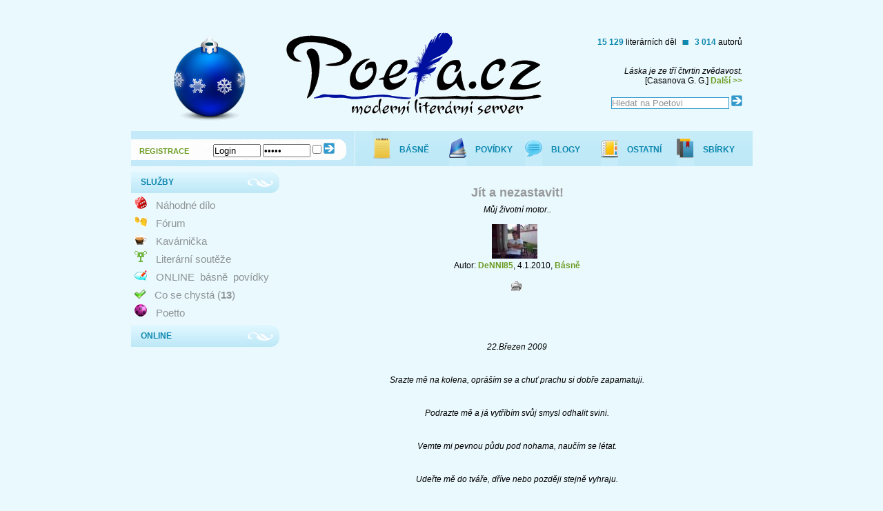

--- FILE ---
content_type: text/html; charset=utf-8
request_url: http://www.poeta.cz/basen/jit-a-nezastavit
body_size: 6146
content:
<?xml version="1.0" ?>
<!doctype html public "-//W3C//DTD HTML 4.01//EN">
<html>

<head>

<title>Poeta.cz: Jít a nezastavit!</title>	<meta name="description" content="Moderní literární server s amatérskou literaturou">
	<meta name="keywords" content="knihy,poeta,literatura,básně,poezie,amatérská,povídky">  
	<meta name="author" content="David Havlíček, Poeta.cz, Klára Frolichová, Sunlight webdesign">
	<meta name="Copyright" content="David Havlíček, Poeta.cz, Klára Frolichová, Sunlight webdesign 2007">
	<meta name="design" content="Sunlight webdesign - http://www.sunlight.cz, info@sunlight.cz">
	<meta http-equiv="Content-language" content="cs">
	<meta http-equiv="Content-Type" content="text/html; charset=UTF-8">

  <link rel="shortcut icon" href="favicon.ico" type="image/x-icon">
  <link rel="icon" href="favicon.ico" type="image/x-icon">

<style media="all" type="text/css">
@import url('/default.css');
</style>
		
<script type="text/javascript" language="javascript">
function otevri() {
window.location.replace('http://www.poeta.cz');
}
</script>

<!-- Global site tag (gtag.js) - Google Analytics -->
<script async src="https://www.googletagmanager.com/gtag/js?id=UA-1528454-4"></script>
<script>
  window.dataLayer = window.dataLayer || [];
  function gtag(){dataLayer.push(arguments);}
  gtag('js', new Date());

  gtag('config', 'UA-1528454-4');
</script>


<!-- phpmyvisites -->
<a href="http://www.phpmyvisites.us/" title="phpMyVisites | Open source analýza návštěvnosti webu" onclick="window.open(this.href);return(false);"><script type="text/javascript">
<!--
var a_vars = Array();
var pagename='';

var phpmyvisitesSite = 1;
var phpmyvisitesURL = "http://www.poeta.cz/stat/phpmyvisites.php";
//-->
</script>
<script src="http://www.poeta.cz/stat/phpmyvisites.js" type="text/javascript"></script>
<object><noscript><p>phpMyVisites | Open source analýza návštěvnosti webu
<img src="http://www.poeta.cz/stat/phpmyvisites.php" alt="Statistics" style="border:0" />
</p></noscript></object></a>
<!-- /phpmyvisites -->   
</head>

<body>
<div id="fb-root"></div>
<script>(function(d, s, id) {
  var js, fjs = d.getElementsByTagName(s)[0];
  if (d.getElementById(id)) return;
  js = d.createElement(s); js.id = id;
  js.src = "//connect.facebook.net/cs_CZ/sdk.js#xfbml=1&appId=139200539445192&version=v2.0";
  fjs.parentNode.insertBefore(js, fjs);
}(document, 'script', 'facebook-jssdk'));</script>	
<div style="text-align:center;">
</div>
	<div id="WholePage">

		    <div id="Inner">
			<div id="Container">
			
		
					<div id="Head">
      					<div id="Head_left">		
      			
      			  							<div id="Leaf_top" style="cursor:pointer" onclick="otevri();"><img src="/img/zahlavi/zima6.png" alt="zima" style="margin-top:20px;border:0px;" /></div>
							<div id="Leaf_bottom"><form action="/login.php" method="post">															<div><a class="registration" href="/registrace">REGISTRACE</a>
								<span class="log-in"><input type="text" name="login" value="Login" size="7" /> <input type="password" name="pass" value="Heslo" size="7" /> <input type="checkbox" style="width: 1em; border: 0;" name="trvaleprihlaseni" value="1" /> <input type="image" src="/img/sipka.gif" /></span></div></form>
							
              </div>
						</div>

						<div id="Head_right">
							<div id="Logo">
                <div style="text-align:right; padding-top:25px; padding-right:15px;"><span style="color: #0e88af;"><b>15 129</b></span> literárních děl <img src="/img/tecka.gif" alt="registrováno" /> <span style="color: #0e88af;"><b>3 014</b></span> autorů
                <br /><br /><br />
                <i>Láska je ze tří čtvrtin zvědavost.</i><br />[Casanova G. G.] <a href='/citaty/kategorie'>Další >></a>                <br /><br />
                <form action="/hledat.php" method="post"><input type="text" name="Hledat" value="Hledat na Poetovi" size="20" onClick="if(this.value=='Hledat na Poetovi') this.value=''" style="border-style: solid; border-color: #3399CC; border-width: 1px; color: #8d9395" /> <input type="image" src="/img/sipka.gif" class="image" /></form>
                </div>
							</div>

							<div id="Top_menu">
							<a class="sbirky" href="/cykly"><span>SBÍRKY</span></a>
							<a class="ostatni" href="/ostatni"><span>OSTATNÍ</span></a>
							<a class="blogy" href="/blogy"><span>BLOGY</span></a>
							<a class="povidky" href="/povidky"><span>POVÍDKY</span></a>
							<a class="basne" href="/basne"><span>BÁSNĚ</span></a>
      						</div>
						</div>
                    </div>

                    
					<div id="CentralPart">

					    <div id="LeftPart">
						   <div id="Menu">
               
                               <div class="Menu_header">
						        	<div class="menu_header_left">
										<span class="menu_text">SLUŽBY</span>
                                	</div>
                                	<div class="menu_header_right">
                                	</div>
								</div>
						        <div class="Menu_content">
                    
                    							                                        
                    <img src="/img/nahodne-middle.gif" alt="Náhodné dílo" style="border-width:0px; padding-right:5px;" /><a class="menu_item" href="/basen/krasna-ctenarka">Náhodné dílo</a><br />
                    <img src="/img/forum-middle.gif" alt="Fórum" style="border: 0px; padding-right:5px;"/><a class="menu_item" href="/forum">Fórum</a><br />
                    <img src="/img/aktivita.gif" alt="Kavárnička" style="border: 0px; padding-right:5px;"/><a class="menu_item" href="/kavarnicka">Kavárnička</a><br />
						        <img src="/img/soutez-icon.gif" alt="Soutěže" style="border: 0px; padding-right:5px;"/><a class="menu_item" href="/souteze">Literární soutěže</a><br />
							
              <img src="/img/online-middle.gif" alt="Online díla" style="border: 0px; padding-right:5px;"/><span class="menu_item">ONLINE</span><a class="menu_item" href="/online-basne">básně</a><a class="menu_item" href="/online-povidky">povídky</a><br />
				  	  
              
              
              <img src="/img/cosechysta-icon.gif" alt="Co se chystá" style="border: 0px; padding-right:5px;"/><a class="menu_item" href="/cosechysta">Co se chystá (<b>13</b>)</a><br />
              <img src="/img/poetto-middle.gif" alt="Poetto" style="border: 0px; padding-right:5px;"/><a class="menu_item" href="/poetto">Poetto</a><br />
              </div>

						   	  
              
              <div class="Menu_header">
						 <div class="menu_header_left">
						 <span class="menu_text">ONLINE</span>
             </div>
             <div class="menu_header_right"></div>
						 </div>
						  <div class="Menu_content">
              </div></div></div>
              
              <div id="RightPart"><div id="Page"><div id="Page_header"><div style="text-align:center;"><h1>
    Jít a nezastavit!</h1><i>
    Můj životní motor..</i><br /><br />
  <img src="/fotky/t_62b6e597345eb4719b821786efe1a818.jpg" /><br />Autor: 
  <a href="/autori/denni85">
    DeNNI85</a>, 
  4.1.2010, 
  <a href="/basne">
    Básně</a><br />
  </div>
<br />
<div style="text-align:center;">
  &nbsp;&nbsp;
  <a href="/tisk.php?id=7605">
    <img src="/img/tisk.gif" alt="Tisk" title="Tisk" style="border:0;" /></a> 
  <div class="fb-share-button" data-href="http://www.poeta.cz/basen/jit-a-nezastavit" data-type="button_count">
  </div><br /><br />
</div>
<br /><br /><div id="basen">	
 <br />
22.Březen 2009 <br />
<br />
Srazte mě na kolena, opráším se a chuť prachu si dobře zapamatuji.<br />
<br />
Podrazte mě a já vytříbím svůj smysl odhalit svini.<br />
<br />
Vemte mi pevnou půdu pod nohama, naučím se létat.<br />
<br />
Udeřte mě do tváře, dříve nebo později stejně vyhraju.<br />
<br />
Smažte mou startovní čáru, zničte můj cíl, vybuduji si nové závodiště. <br />
<br />
Nazývejte mě bláznem, já chápu a vím kam jdu.<br />
<br />
Snažte se mnou manipulovat, vezmu si z vás co potřebuji a půjdu dál svým směrem.<br />
<br />
Říkejte mi stále dokola co mám dělat, jak mám myslet a ale pokud proto nemáte nezničitelnou argumentaci nikdy neuspějete.<br />
<br />
Nepouštějte se se mnou do křížku, když nejste naprosto přesvědčeni o tom co říkáte, najdu ty mezery a použiji je proti Vám.<br />
<br />
Má síla je víra v to, že můžu kdykoliv znovu začít a dosáhnout toho co chci ať se děje cokoliv.<br />
</div><br /><br /><h2 style="text-align:center;">Zatím žádné hodnocení</h2><br /><div style="padding: 10px; background: white; text-align: center; margin-bottom: 10px;">Zobrazeno <b>15x</b> (přihlášenými uživateli)<br /><img src='/img/qkom.png'><b>Líbilo se Ti dílo?</b> <a href='/doporucujeme.php?id=7605'>Doporuč jej >></a></div><br />  
<div style="width: 48%; float: left; padding-right: 5px;">
<div class="comment"><div class="comment-head" style="text-align:center;"><b>Vybíráme další díla od autora...</b><br /><a href='/basen/byti-optimistou-tri-tecky-tecka'>Býti optimistou....</a> | <a href='/dilo/rychly-rande-pomlcka-osobni-zkusenost-dvojtecka-'>RYCHLÝ RANDE - OSOBNÍ ZKUŠENOST :)</a> | <a href='/dilo/chci-s-nekym-mluvit-tecka-tecka'>Chci s někým mluvit..</a> | <a href='/basen/zivot-prsi-mezi-prsty'>Život prší mezi prsty</a> | <a href='/basen/vykrik-do-tmy-tri-tecky'>Výkřik do tmy...</a></div></div></div>
<div style="width: 48%; float: right;">
  
<script async src="//pagead2.googlesyndication.com/pagead/js/adsbygoogle.js"></script>
    <!-- Poeta Dílo -->
    <ins class="adsbygoogle"      style="display:inline-block;width:320px;height:50px"      data-ad-client="ca-pub-6782879428872508"      data-ad-slot="2697371034">
    </ins>
<script>
(adsbygoogle = window.adsbygoogle || []).push({});
</script>
</div><div style="clear:both;"></div>
<br /><p style="text-align:center;">Díla mohou hodnotit (bodově) pouze registrovaní uživatelé, kteří vložili alespoň <b>5 komentářů</b>.</p><br /><h2>Komentáře</h2><br /><div class="comment"><div class="comment-head"><a href="/autori/frida"><img src="/fotky/t_30b26efedb7fca11944ea79559f5cd44.jpg" alt="Fotka uživatele" style="float:right;padding-left:5px;border:0px;" /></a><a href="/autori/frida">Frida</a> <a href='/hvezdicky'><img src='/img/hv-board-icon.gif' alt='Hvězdička' title='Člen rady' style='border:0px;' /></a></a> <a href='/hvezdicky'><img src='/img/hv-topc-icon.gif' alt='Hvězdička' title='Skvělý autor' style='border:0px;' /></a></a> 5.12.2017, 06:28</div><div class="comment-content">Dílo bych dala do kategorie miniatur prozaických. Mladistvostí je mi sympatické<img src='/img/smajl/6.gif' alt=':-)' /><br /><br /><img src='/img/qkom.png' border=0 /><a href='/newqkom.php?id=96046'>kvalitní komentář</a> (0)</div><div class="comment-head"><a href='/basen/jit-a-nezastavit/96046#komentar'>Reaguj >></a></div></div><div class="comment"><div class="comment-head"><a href="/autori/honza7"><img src="/fotky/t_372fa427eee3f7be7832adb23178a270.jpg" alt="Fotka uživatele" style="float:right;padding-left:5px;border:0px;" /></a><a href="/autori/honza7">Honza7</a> 5.1.2010, 21:11</div><div class="comment-content">Noo..., na tohle by teda sedlo hodně zajímavých věcí, Denni<img src='/img/smajl/6.gif' alt=':)' /> <br /><br /><img src='/img/qkom.png' border=0 /><a href='/newqkom.php?id=21907'>kvalitní komentář</a> (0)</div><div class="comment-head"><a href='/basen/jit-a-nezastavit/21907#komentar'>Reaguj >></a></div></div><div class="comment-zvyrazneni"><div class="comment-head-zvyrazneni"><a href="/autori/denni85"><img src="/fotky/t_62b6e597345eb4719b821786efe1a818.jpg" alt="Fotka uživatele" style="float:right;padding-left:5px;border:0px;" /></a><a href="/autori/denni85">DeNNI85</a> 5.1.2010, 20:38</div><div class="comment-content">Vid? Treba pohadka o Terminatorovi, by na tohle sedla ne? <img src='/img/smajl/3.gif' alt=':D' /><br /><br /><img src='/img/qkom.png' border=0 /><a href='/newqkom.php?id=21900'>kvalitní komentář</a> (0)</div><div class="comment-head-zvyrazneni"><a href='/basen/jit-a-nezastavit/21900#komentar'>Reaguj >></a></div></div><div class="comment"><div class="comment-head"><a href="/autori/honza7"><img src="/fotky/t_372fa427eee3f7be7832adb23178a270.jpg" alt="Fotka uživatele" style="float:right;padding-left:5px;border:0px;" /></a><a href="/autori/honza7">Honza7</a> 5.1.2010, 00:03</div><div class="comment-content">Ty bys byl asi dobrej pohádkář, Denni...<br /><br /><img src='/img/qkom.png' border=0 /><a href='/newqkom.php?id=21820'>kvalitní komentář</a> (0)</div><div class="comment-head"><a href='/basen/jit-a-nezastavit/21820#komentar'>Reaguj >></a></div></div>  <img src="/img/upozorneni.gif" alt="Upozornění" style="float:left;padding-right:5px;border:0px;" />Chceš psát <b>tučně</b>, <i>kurzívou</i> nebo 
  <span style="text-decoration:underline;">podtrženě
  </span>? Použij 
  <a href="/texty/bb">BB-kódy</a>!<br />
  <a href="/zvyrazneni">Zelené komentáře</a> | 
  <a href="/nastaveni">Fotka u komentářů</a><br /><br />
    </div></div>
						</div>

                        <div class="cleaner"></div>
                    </div>
                    
					<div id="Bottom">
					<br /><br />
          <div style="text-align: right;"><script async src="//pagead2.googlesyndication.com/pagead/js/adsbygoogle.js"></script>
<!-- Poeta - paticka -->
<ins class="adsbygoogle"
     style="display:inline-block;width:728px;height:90px"
     data-ad-client="ca-pub-6782879428872508"
     data-ad-slot="1593800632"></ins>
<script>
(adsbygoogle = window.adsbygoogle || []).push({});
</script></div>
          <br /><br />
						<div id="Leaf_bottom2"><br />
            © 2026 Poeta.cz | Design: <a href="http://www.sunlight.cz">Sunlight</a> |	<a href="http://www.poeta.cz/rss.xml">RSS</a> | <a href="http://www.tiskovky.info/">Tiskovky.info</a>
						

						</div>
					</div>

		
			</div>
	</div>
	</div>
</body>

</html>

<script type="text/javascript">
     


          
var waittime=800;  

      function ajax_read(url) {
      
      var xmlhttp = false;
          var xmlhttp2 = false;
          if(window.XMLHttpRequest){
              xmlhttp=new XMLHttpRequest();

          } else if(window.ActiveXObject){
              try{
                  xmlhttp=new ActiveXObject("Msxml2.XMLHTTP");
              } catch(e) {
                  try{
                      xmlhttp=new ActiveXObject("Microsoft.XMLHTTP");
                  } catch(e){
                  }
              }
          }

          if(!xmlhttp) {
              alert('Giving up :( Cannot create an XMLHTTP instance');
              return false;
          }

          xmlhttp.onreadystatechange = function() {
          if (xmlhttp.readyState == 4 && xmlhttp.status == 200) {
              document.getElementById("chatwindow").innerHTML = xmlhttp.responseText;


              intUpdate = setTimeout("ajax_read('/include/chat.php')", waittime);
              }
          }

          xmlhttp.open('GET',url,true);
          xmlhttp.send(null);
      }   

      
       /* Request for Writing the Message */
      function ajax_write(url){
      
      var xmlhttp = false;
          var xmlhttp2 = false;
          if(window.XMLHttpRequest){
              xmlhttp2=new XMLHttpRequest();
              if(xmlhttp2.overrideMimeType){
                  xmlhttp2.overrideMimeType('text/xml');
              }
          } else if(window.ActiveXObject){
              try{
                  xmlhttp2=new ActiveXObject("Msxml2.XMLHTTP");
              } catch(e) {
                  try{
                      xmlhttp2=new ActiveXObject("Microsoft.XMLHTTP");
                  } catch(e){
                  }
              }
          }

          if(!xmlhttp2) {
              alert('Giving up :( Cannot create an XMLHTTP instance');
              return false;
          }

          xmlhttp2.open('GET',url,true);
          xmlhttp2.send(null);
      }
        

      function submit_msg(){
          var textchat = document.getElementById("chatmsg").value;
         var komu = document.getElementById("adkomu").value;
          document.getElementById("chatmsg").value = "";
          textchat = Url.encode(textchat);
          
          ajax_write("/include/chatw.php?textchat=" + textchat + "&komu=" + komu);
      }    
          function keyup(arg1) {
          if (arg1 == 13) submit_msg();
      } 
        

      var intUpdate = setTimeout("ajax_read('/include/chat.php')", 5);
      
      var Url = {
 
	// public method for url encoding
	encode : function (string) {
		return escape(this._utf8_encode(string));
	},
 
	// public method for url decoding
	decode : function (string) {
		return this._utf8_decode(unescape(string));
	},
 
	// private method for UTF-8 encoding
	_utf8_encode : function (string) {
		string = string.replace(/\r\n/g,"\n");
		var utftext = "";
 
		for (var n = 0; n < string.length; n++) {
 
			var c = string.charCodeAt(n);
 
			if (c < 128) {
				utftext += String.fromCharCode(c);
			}
			else if((c > 127) && (c < 2048)) {
				utftext += String.fromCharCode((c >> 6) | 192);
				utftext += String.fromCharCode((c & 63) | 128);
			}
			else {
				utftext += String.fromCharCode((c >> 12) | 224);
				utftext += String.fromCharCode(((c >> 6) & 63) | 128);
				utftext += String.fromCharCode((c & 63) | 128);
			}
 
		}
 
		return utftext;
	},
 
	// private method for UTF-8 decoding
	_utf8_decode : function (utftext) {
		var string = "";
		var i = 0;
		var c = c1 = c2 = 0;
 
		while ( i < utftext.length ) {
 
			c = utftext.charCodeAt(i);
 
			if (c < 128) {
				string += String.fromCharCode(c);
				i++;
			}
			else if((c > 191) && (c < 224)) {
				c2 = utftext.charCodeAt(i+1);
				string += String.fromCharCode(((c & 31) << 6) | (c2 & 63));
				i += 2;
			}
			else {
				c2 = utftext.charCodeAt(i+1);
				c3 = utftext.charCodeAt(i+2);
				string += String.fromCharCode(((c & 15) << 12) | ((c2 & 63) << 6) | (c3 & 63));
				i += 3;
			}
 
		}
 
		return string;
	}
 
}
      
    </script>

--- FILE ---
content_type: text/html; charset=utf-8
request_url: https://www.google.com/recaptcha/api2/aframe
body_size: 267
content:
<!DOCTYPE HTML><html><head><meta http-equiv="content-type" content="text/html; charset=UTF-8"></head><body><script nonce="qcJ5vro3tqrO8aYzXqc7SQ">/** Anti-fraud and anti-abuse applications only. See google.com/recaptcha */ try{var clients={'sodar':'https://pagead2.googlesyndication.com/pagead/sodar?'};window.addEventListener("message",function(a){try{if(a.source===window.parent){var b=JSON.parse(a.data);var c=clients[b['id']];if(c){var d=document.createElement('img');d.src=c+b['params']+'&rc='+(localStorage.getItem("rc::a")?sessionStorage.getItem("rc::b"):"");window.document.body.appendChild(d);sessionStorage.setItem("rc::e",parseInt(sessionStorage.getItem("rc::e")||0)+1);localStorage.setItem("rc::h",'1769348150059');}}}catch(b){}});window.parent.postMessage("_grecaptcha_ready", "*");}catch(b){}</script></body></html>

--- FILE ---
content_type: text/css
request_url: http://www.poeta.cz/default.css
body_size: 2141
content:
*{
padding:0;
margin:0;
}

body
{
	background-color: #EAF9FE;
	font-family: arial;
	font-size: 12px;
}

#Inner
{
	margin-top: 15px;
}

#Container
{
	width: 900px;
	margin: 0px auto;
}

.cleaner
{
    clear: both;
}

#Head
{

	height: 212px;
	width: 900px;

}

#Head_left
{
	height: 212px;
	width: 324px;
	float: left;
}

#Leaf_top
{
  
    background: url("img/leafm.gif") top left no-repeat;
    height: 161px;
    width: 574px;
    margin-left:50px;

}

#Leaf_bottom
{
	background: url("img/leaf2.gif") top left no-repeat;
    	height: 51px;
	float: left;
	width: 324px;
}
#Leaf_bottom2
{
	background: url("img/leaf2.gif") bottom left no-repeat;
    	height: 51px;
	float: right;
	width: 324px;
}

#Leaf_bottom a
{
	color: #6b9c22;
	text-decoration: none;
	font-weight: bold;
	line-height: 58px;
	font-size: 11px;
}

#Leaf_bottom a:hover
{
	text-decoration: underline;
}

.registration
{
	text-indent: 12px;
}

*>.registration
{
    margin-left: 12px;
}

.log-in
{
    margin-left: 30px;
}

*>.log-in
{
    margin-left: 32px;
}

#Head_right
{

	height: 212px;
	width: 575px;
	float: right;

}


#Logo
{	

height: 161px;
	width: 286px;
margin-left:290px;
}

#Logo a
{
	color: #6b9c22;
	text-decoration: none;
	font-weight: bold;
}
#Logo a:hover
{
	text-decoration: underline;
}

#Name
{
    background-position: 0px 0px;
    font-size: 84px;
    padding-top: 5px;
    padding-left: 0px;
    color: #989d9e;
    float: right;
}

.blue
{
	color: #0e88af;
}

    

#Informations
{
    font-size: 15px;
    padding-top: 0px;
    padding-left: 30px;
    color: #989d9e;
}

#Top_menu
{
    height: 51px;
	width: 576px;
	background: url("img/bac_button.gif") top left repeat-x;
}

#Top_menu a
{
	width: 110px;
	height: 51px;
	float: right;
	color: #0e88af;
	text-decoration: none;
	font-weight: bold;
	padding-top: 20px;
	text-indent: 38px;
}

#Top_menu a:hover
{
	text-decoration: underline;
}

#Top_menu .basne
{
    background: url("img/basne.gif") top left no-repeat;
}

#Top_menu .povidky
{
    background: url("img/povidky.gif") top left no-repeat;
}

#Top_menu .blogy
{
    background: url("img/blogy.gif") top left no-repeat;
}

#Top_menu .ostatni
{
    background: url("img/ostatni.gif") top left no-repeat;
}

#Top_menu .sbirky
{
    background: url("img/sbirky.gif") top left no-repeat;
}

#LeftPart
{
	width: 215px;
	background-color: #EAF9FE;;
	margin-top: -12px;
	float: left;
}

*>#LeftPart
{
    margin-top: 8px;
}

#Menu
{
    width: 215px;
    float: left;
    background-color: #EAF9FE;
}

.Menu_header
{
    width: 215px;
    height: 31px;
}

.menu_header_right
{
    background: url("img/ornament_menu.gif") top left no-repeat;
	height: 31px;
	width: 46px;
	float: right;
}

.menu_header_left
{
    background: url("img/bac_menu.gif") top left repeat-x;
	width: 169px;
	height: 31px;
	float: left;
}

.menu_text
{
	color: #0e88af;
	font-weight: bold;
	line-height: 31px;
	padding-left: 14px;
}

.Menu_content
{
	float: left;
	width: 205px;
	padding: 5px;
}

.Menu_content a:hover
{
    text-decoration: underline;
    color: #0e88af;
}

.menu_item
{
	color: #8d9395;
	text-decoration: none;
	padding-left: 2px;
	margin-left: 6px;
	line-height: 26px;
	font-size: 15px;
}

.menu_item2
{
	color: #8d9395;
	text-decoration: none;
	padding-left: 50px;
	font-size: 11px;
}

#RightPart
{
	width: 680px;
	float: right;
	clear: left;
	background-color: #EAF9FE;;
	margin-top: -12px;
}

*>#RightPart
{
    margin-top: 8px;
    clear: right;
    margin-left: 5px;
}

#Page
{
	width: 675px;
	padding: 5px;
	padding-right: 0px;
}

*>#Page
{
	padding: 5px;
}

h1
{
	color: #979a9b;
	font-size: 18px;
	line-height: 35px;
}
h2
{
	color: #979a9b;
	font-size: 18px;
	line-height: 35px;
}

#Page_header
{
	background-color: #EAF9FE;
	padding: 8px;
	padding-right: 0px;
	padding-left: 0px;
	width: 669px;
}

.page_header_img
{
	width: 68px;
	padding-left: 8px;
}

.page_header_text
{
    width: 250px;
    text-align: justify;
    font-size: 11px;
    color: #0e88af;
}

#Page_header tr
{
	width: 670px;
}

#Page_header a
{
	color: #6b9c22;
	text-decoration: none;
	font-weight: bold;
}

#Page_header a:hover
{
	text-decoration: underline;
}

#Page_header img
{
	padding-right: 8px;
}

.Page_top
{
	background-color: #C5EBF8;
	margin-top: 8px;
	margin-bottom: 8px;
	color: #074d64;
	padding: 5px;
}

#Page_top_pravy
{
	background-color: #EAF9FE;;
	margin-top: 8px;
	margin-bottom: 8px;
	color: #074d64;
	width: 330px;
}

#Page_top p
{
    padding: 5px;
}

#Page_top_pravy p
{
    padding: 5px;
}

#Page_top a
{
    color: #074d64;
}

#Page_center
{
    width: 669px;
}

.page_center_button
{
	width: 31px;
}

.page_center_button span
{
	display: none;
}

.page_center_buy
{
    background: url("img/buy.gif") top left no-repeat;
    height: 53px;
    width: 31px;
    float: left;
}

.page_center_info
{
    background: url("img/info.gif") top left no-repeat;
    height: 99px;
    width: 31px;
    float: left;
}

.page_center_content
{
    height: 142px;
    width: 170px;
    background-color: #EAF9FE;
  	margin-bottom: 3px;
    padding-left: 10px;
}


#Page_center tr
{
    width: 669px;
    margin-bottom: 5px;
}

.page_center_img
{
	width: 117px;
	height: 152px;
	background-color: #EAF9FE;
	margin-right: 3px;
}

.page_center_img img
{
	padding-top: 30px;
	padding-left: 20px;
}

.page_center_img2
{
	float: left;
	width: 117px;
	height: 152px;
	background-color: #EAF9FE;
}

.page_center_img2 img
{
	padding-top: 30px;
	padding-left: 20px;
}

.blue2
{
    color: #0e88af;
    font-size: 16px;
    font-weight: bold;
    line-height: 45px;
}

.gray
{
    color: #a6acae;
    font-size: 14px;
    font-weight: bold;
    line-height: 18px;
}

.green
{
    color: #7e9b1e;
    font-size: 14px;
    font-weight: bold;
}

.page_center_text
{
	width: 170px;
	float: left;
}

#Bottom
{
	width: 900px;
	float: right;
	margin-top: 5px;
}

.down
{
	font-size: 11px;
	margin-left: 650px;
	text-align: left;
	padding-bottom: 5px;
}

.down a
{
    color: #5a5551;
}

.down2
{
	margin-left: 810px;
	padding-bottom: 10px;
}

.down2 img
{
    border: 0px;
}

div.nadpis
{
	color: #979a9b;
	font-size: 25px;
	font-weight: bold
	line-height: 35px;
}

.no-css {
	display: none;
}


div#stredni-panel {
	float: left;
	margin-top: 7px;
	padding: 8px 14px;
	width: 371px;
}

div#basen {
	text-align: center;
	font-style: oblique;
	line-height: 200%;
}

div#smska {
	font-family: "Courier New", Courier, monospace;
}

div#mensi {
	font-size: 0.8em;
}

div#vetsi {
	font-size: 1.1em;
}
.povidka {
	line-height: 150%;
}

div.lista-strankovani {
	padding: 2px;
	text-align: center;
}

div.profil {
	border: solid 2px #BFE9F7;
	padding: 10px;
	margin: 0 0 10px 0;
	text-align: left;
}

div.horni {
	margin-bottom: 20px;
}

div.dolni {
	margin-top: 20px;
}

div.lista-strankovani a {
	color: #3399cc;
	text-decoration: none;
}

div.lista-strankovani a:hover {
	text-decoration: underline;
}

div#pravy-panel div.ramecek div.obsah {
	display: block;
	margin: 13px;
	padding: 0;
}

h2.nadpis {
	margin: 0;
}

div#header form {
	float: right;
	text-align: right;
	margin: 0;
	padding: 0;
}

div#header form input {
	border: solid 1px #39c;
	width: 100px;
	background: #e0e0f8;
}

div#header form input.image {
	width: 16px;
	height: 16px;
	border: none;
}

div.comment {
	background: #D6F3FD;
	margin-bottom: 30px;
	border: solid 1px #39c;
}

div.comment-head {
	padding: 5px 15px;	
	background: #fff;
	color: #000000;
}

div.comment-zvyrazneni {
	background: #75C044;
	margin-bottom: 30px;
	border: solid 1px #75C044;
	color: white;
}

div.comment-head-zvyrazneni {
	padding: 5px 15px;
	color: #000000;
	background: #fff;
}

div.comment-content {
	padding: 15px;
}
.word {
    font-family: Arial;
    padding: 4px 4px 4px 4px;
    letter-spacing: 3px;
    }
    span.size1 {
    color: #000;
    font-size: 2.4em;
    }
    span.size2 {
    color: #333;
    font-size:2.2em;
    }
    span.size3 {
    color: #666;
    font-size: 2.0em;
    }
    span.size4 {
    color: #999;
    font-size: 1.0em;
    }
    span.size5 {
    color: #aaa;
    font-size: 1.6em;
    }
    span.size6 {
    color: #bbb;
    font-size: 1.4em;
    }
    span.size7 {
    color: #ccc;
    font-size: 1.2em;
    }
    span.size8 {
    color: #ddd;
    font-size: .8em;
    }
    span.size0 {
    color: #ccc;
    font-size: .6em;
    }		